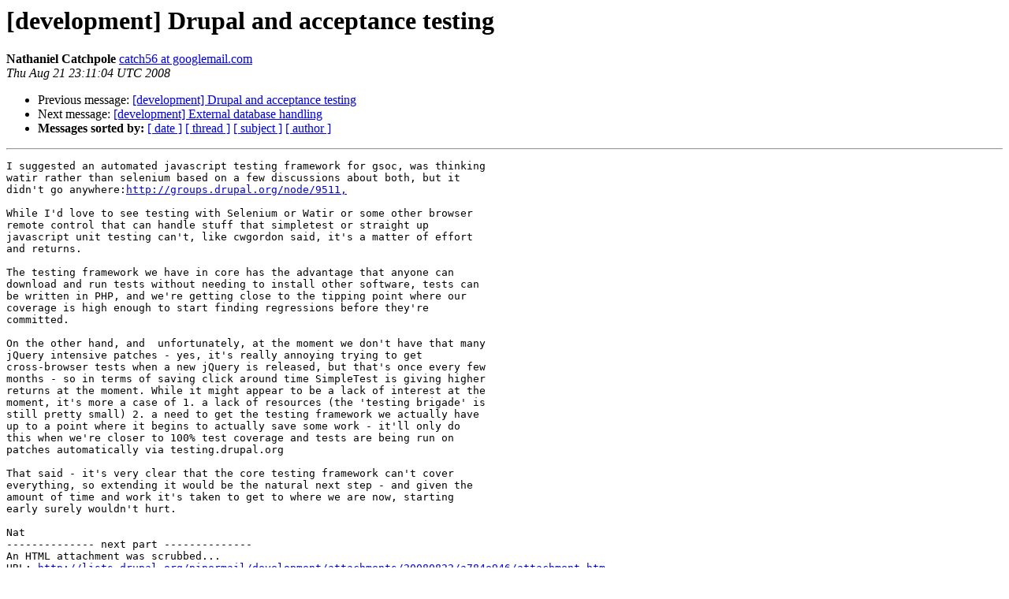

--- FILE ---
content_type: text/html
request_url: https://lists.drupal.org/pipermail/development/2008-August/030920.html
body_size: 1764
content:
<!DOCTYPE HTML PUBLIC "-//W3C//DTD HTML 3.2//EN">
<HTML>
 <HEAD>
   <TITLE> [development] Drupal and acceptance testing
   </TITLE>
   <LINK REL="Index" HREF="index.html" >
   <LINK REL="made" HREF="mailto:development%40drupal.org?Subject=%5Bdevelopment%5D%20Drupal%20and%20acceptance%20testing&In-Reply-To=38ad0b0a0808211543k259bcda0k18a2a997e2b4d30d%40mail.gmail.com">
   <META NAME="robots" CONTENT="index,nofollow">
   <META http-equiv="Content-Type" content="text/html; charset=us-ascii">
   <LINK REL="Previous"  HREF="030919.html">
   <LINK REL="Next"  HREF="030921.html">
 </HEAD>
 <BODY BGCOLOR="#ffffff">
   <H1>[development] Drupal and acceptance testing</H1>
    <B>Nathaniel Catchpole</B> 
    <A HREF="mailto:development%40drupal.org?Subject=%5Bdevelopment%5D%20Drupal%20and%20acceptance%20testing&In-Reply-To=38ad0b0a0808211543k259bcda0k18a2a997e2b4d30d%40mail.gmail.com"
       TITLE="[development] Drupal and acceptance testing">catch56 at googlemail.com
       </A><BR>
    <I>Thu Aug 21 23:11:04 UTC 2008</I>
    <P><UL>
        <LI>Previous message: <A HREF="030919.html">[development]  Drupal and acceptance testing
</A></li>
        <LI>Next message: <A HREF="030921.html">[development] External database handling
</A></li>
         <LI> <B>Messages sorted by:</B> 
              <a href="date.html#30920">[ date ]</a>
              <a href="thread.html#30920">[ thread ]</a>
              <a href="subject.html#30920">[ subject ]</a>
              <a href="author.html#30920">[ author ]</a>
         </LI>
       </UL>
    <HR>  
<!--beginarticle-->
<PRE>I suggested an automated javascript testing framework for gsoc, was thinking
watir rather than selenium based on a few discussions about both, but it
didn't go anywhere:<A HREF="http://groups.drupal.org/node/9511,">http://groups.drupal.org/node/9511,</A>

While I'd love to see testing with Selenium or Watir or some other browser
remote control that can handle stuff that simpletest or straight up
javascript unit testing can't, like cwgordon said, it's a matter of effort
and returns.

The testing framework we have in core has the advantage that anyone can
download and run tests without needing to install other software, tests can
be written in PHP, and we're getting close to the tipping point where our
coverage is high enough to start finding regressions before they're
committed.

On the other hand, and  unfortunately, at the moment we don't have that many
jQuery intensive patches - yes, it's really annoying trying to get
cross-browser tests when a new jQuery is released, but that's once every few
months - so in terms of saving click around time SimpleTest is giving higher
returns at the moment. While it might appear to be a lack of interest at the
moment, it's more a case of 1. a lack of resources (the 'testing brigade' is
still pretty small) 2. a need to get the testing framework we actually have
up to a point where it begins to actually save some work - it'll only do
this when we're closer to 100% test coverage and tests are being run on
patches automatically via testing.drupal.org

That said - it's very clear that the core testing framework can't cover
everything, so extending it would be the natural next step - and given the
amount of time and work it's taken to get to where we are now, starting
early surely wouldn't hurt.

Nat
-------------- next part --------------
An HTML attachment was scrubbed...
URL: <A HREF="http://lists.drupal.org/pipermail/development/attachments/20080822/a784e946/attachment.htm">http://lists.drupal.org/pipermail/development/attachments/20080822/a784e946/attachment.htm</A> 
</PRE>



<!--endarticle-->
    <HR>
    <P><UL>
        <!--threads-->
	<LI>Previous message: <A HREF="030919.html">[development]  Drupal and acceptance testing
</A></li>
	<LI>Next message: <A HREF="030921.html">[development] External database handling
</A></li>
         <LI> <B>Messages sorted by:</B> 
              <a href="date.html#30920">[ date ]</a>
              <a href="thread.html#30920">[ thread ]</a>
              <a href="subject.html#30920">[ subject ]</a>
              <a href="author.html#30920">[ author ]</a>
         </LI>
       </UL>

<hr>
<a href="http://lists.drupal.org/listinfo/development">More information about the development
mailing list</a><br>
</body></html>
